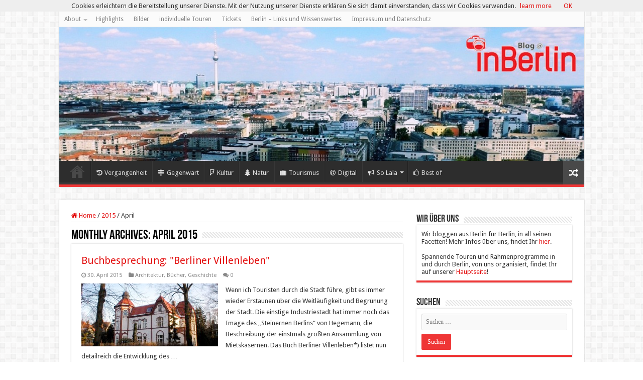

--- FILE ---
content_type: text/html; charset=utf-8
request_url: https://www.google.com/recaptcha/api2/aframe
body_size: 268
content:
<!DOCTYPE HTML><html><head><meta http-equiv="content-type" content="text/html; charset=UTF-8"></head><body><script nonce="-zS6J6ZLOWUztR8ZHv8ZgA">/** Anti-fraud and anti-abuse applications only. See google.com/recaptcha */ try{var clients={'sodar':'https://pagead2.googlesyndication.com/pagead/sodar?'};window.addEventListener("message",function(a){try{if(a.source===window.parent){var b=JSON.parse(a.data);var c=clients[b['id']];if(c){var d=document.createElement('img');d.src=c+b['params']+'&rc='+(localStorage.getItem("rc::a")?sessionStorage.getItem("rc::b"):"");window.document.body.appendChild(d);sessionStorage.setItem("rc::e",parseInt(sessionStorage.getItem("rc::e")||0)+1);localStorage.setItem("rc::h",'1768662381162');}}}catch(b){}});window.parent.postMessage("_grecaptcha_ready", "*");}catch(b){}</script></body></html>